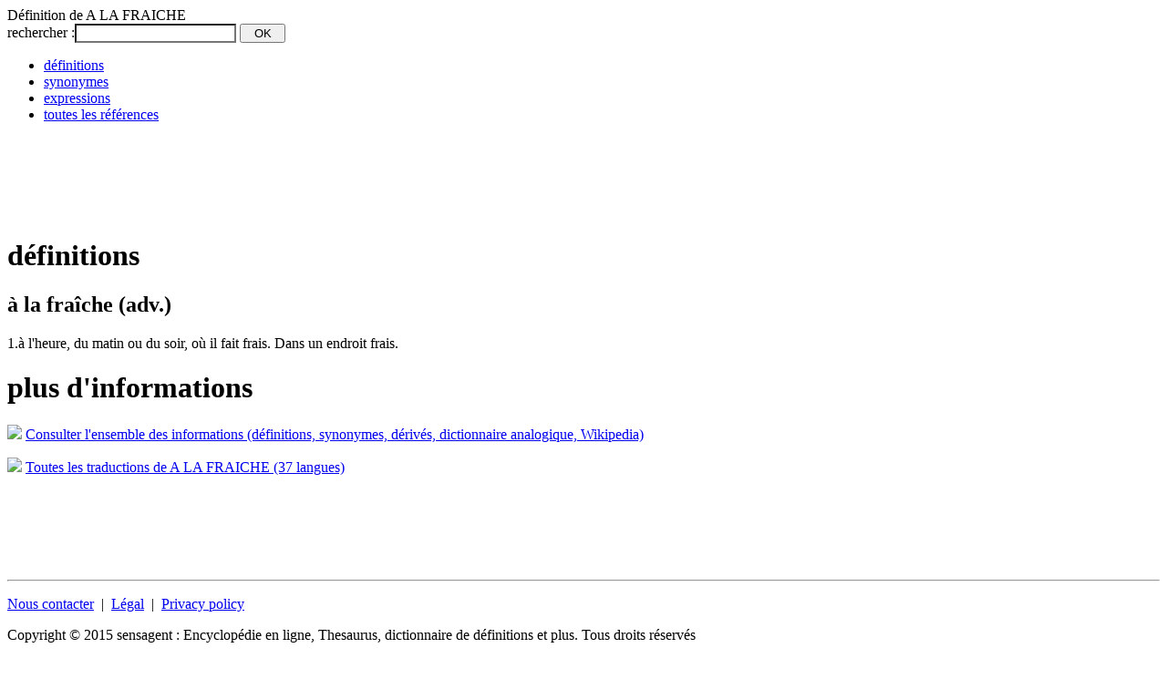

--- FILE ---
content_type: text/html;charset=UTF-8
request_url: http://fr.01reference.com/definition/A_LA_FRAICHE
body_size: 3157
content:


























<!DOCTYPE HTML PUBLIC "-//W3C//DTD HTML 4.01 Transitional//EN" "http://www.w3.org/TR/html4/loose.dtd">

<html version="-//w3c//dtd html 4.01 transitional//en">
<head>
<meta http-equiv="Content-Type" content="text/html; charset=utf-8" >



<title>d&eacute;finition de A LA FRAICHE</title>
<meta name="description" content="D&eacute;finition de A LA FRAICHE : 1.à l'heure, du matin ou du soir, où il fait frais. Dans un endroit...">
<meta name='robots' content='all'>

<meta name="canonical" content="/definition/A_LA_FRAICHE">



<!-- css donn&eacute;es -->
<link rel="stylesheet" type="text/css" href="/_common/css/data.reference.css" />
<link rel="stylesheet" type="text/css" href="/_common/css/reference.css" />
<!--[if IE]> <link rel="stylesheet" type="text/css" href="/_common/css/data.ie6-ie7-ie8.css" /> <![endif]-->

<script src="https://ajax.googleapis.com/ajax/libs/jquery/1.10.1/jquery.min.js"></script>
<script src="https://ssl.sensagent.com/js/jquery.cookie.js"></script>
<script type="text/javascript" language="JavaScript1.2" src="/_common/js/reference.js"></script>
<script type='text/javascript'>
function search () {
 var wording = document.getElementById("SF_wording").value;
 if ( wording.length == 0)
  document.getElementById("SF_wording").style.backgroundColor = "yellow;";
 else
 { 
  spaces=new RegExp("[ ]", "g");
  cleanWording = wording.replace(spaces,"_");
  document.location = "/definition/"+cleanWording;
 }
} 
</script>



<!-- Google tag (gtag.js) -->
<script async src="https://www.googletagmanager.com/gtag/js?id=G-J73571ZX70"></script>
<script>
  window.dataLayer = window.dataLayer || [];
  function gtag(){dataLayer.push(arguments);}
  gtag('js', new Date());

  gtag('config', 'G-J73571ZX70');
</script>

</head>

<body lang="fr">
 <div id="main">
  <div id="header">
   <div class="bookmark">
    <script type="text/javascript">addthis_pub  = 'memodata';addthis_logo='/_common/images/projects/logo-sensagent.jpg';</script>
    <a href="https://www.addthis.com/bookmark.php" onmouseover="return addthis_open(this, '', '[URL]', '[TITLE]')" onmouseout="addthis_close()" onclick="return addthis_sendto()"><img src="https://s9.addthis.com/button1-bm.gif" width="125" height="16" border="0" alt="" /></a><script type="text/javascript" src="https://s7.addthis.com/js/152/addthis_widget.js"></script>
   </div>
   <div class="title">D&eacute;finition de  A LA FRAICHE</div>
  </div>
  
  <div id="form">
   <form action="javascript:search()" method="get" title="rechercher les d&eacute;finitions">
    <span class="intro">rechercher :</span><input type="edit" name="w" id="SF_wording" value="" style="background-color:#FFF;">
    <input type="submit" style="width: 50px;" value="OK">
   </form>
  </div>


  <div id="data">

   
<div id="tabs">
 <ul id="menu">
  <li class='selected' title="d&eacute;finitions"><a href="#top">d&eacute;finitions</a></li>
  <li  title="synonymes, antonymes et mots d&eacute;riv&eacute;s"><a href="/synonymes/A_LA_FRAICHE">synonymes</a></li>
  <li  title="locutions et expressions"><a href="/expression/A_LA_FRAICHE">expressions</a></li>
  <li class='tout' title="toutes les informations"><a href="//dictionnaire.sensagent.com/A_LA_FRAICHE/fr-fr/">toutes les r&eacute;f&eacute;rences</a></li>
 </ul>
</div>


   <div class="gadd728">

<script type="text/javascript"><!--
google_ad_client = "pub-5638131742820545";
/* 01referenceTop */
google_ad_slot = "4617492259";
google_ad_width = 728;
google_ad_height = 90;
//-->
</script>
<script type="text/javascript"
src="http://pagead2.googlesyndication.com/pagead/show_ads.js">
</script>
</div>

   <div id="results">
    
    <h1 class='title' lang='fr'> définitions</h1>
<div><div class="definitions" lang="fr"><h2 class="entry"><span class="wording">à la fraîche</span> <span class="posp">(adv.)</span></h2><p class="definition"><span class="num">1.</span><span class="wording">à l'heure, du matin ou du soir, où il fait frais. Dans un endroit frais.</span></p></div></div>



    <div class='notfound'></div>
    

   </div>

   <div id="tosensagent">
    <h1 class="title">plus d'informations</h1>
    <p><img src="/_common/images/fleche.gd.rouge.3.gif"/> <a href="//dictionnaire.sensagent.com/A LA FRAICHE/fr-fr/">Consulter l'ensemble des informations (d&eacute;finitions, synonymes, d&eacute;riv&eacute;s, dictionnaire analogique, Wikipedia)</a></p>
    <p><img src="/_common/images/fleche.gd.rouge.3.gif"/> <a href="//traduction.sensagent.com/traduire/A LA FRAICHE/fr/multilingue.html">Toutes les traductions de A LA FRAICHE (37 langues)</a></p>
   </div>

   <div class="gadd728">

<script type="text/javascript"><!--
google_ad_client = "pub-5638131742820545";
/* 01referenceBottom */
google_ad_slot = "7403383838";
google_ad_width = 728;
google_ad_height = 90;
//-->
</script>
<script type="text/javascript"
src="http://pagead2.googlesyndication.com/pagead/show_ads.js">
</script>
</div>
  </div>

    <div id="footer">
   <hr/>
   <div class="menu" >
    <p class="items">
     <a href="javascript:popUp('/_common/popup/PopUp-Email.fr.html')">Nous contacter</a>
     &nbsp;|&nbsp;
     <a href="javascript:popUp('/_common/popup/PopUp-informationcompany.fr.html')">L&eacute;gal</a>
     &nbsp;|&nbsp;
     <a href="/privacy-policy.html" lang="en">Privacy policy</a>
    </p>
		<p class="copyr">Copyright &copy; 2015 sensagent : Encyclop&eacute;die en ligne, Thesaurus, dictionnaire de d&eacute;finitions et plus. Tous droits r&eacute;serv&eacute;s</p>
   </div>
  </div>


 </div>

<!-- ======================================================================================== -->
<!-- Alexandria IS DISTRIBUTED "AS IS". NO WARRANTY OF ANY KIND IS EXPRESSED OR IMPLIED.      -->
<!-- YOU USE AT YOUR OWN RISK. THE AUTHOR WILL NOT BE LIABLE FOR DATA LOSS, DAMAGES, LOSS OF  -->
<!-- PROFITS OR ANY OTHER KIND OF LOSS WHILE USING OR MISUSING THIS SOFTWARE.                 -->
<!-- ======================================================================================== -->

<!-- **************************************************************************************** -->
<!-- Alexandria's parameters for Webmasters                                                   -->
<!-- Download and place on your site the "alexandria.wm.js" to update your special terms.     -->
<!-- **************************************************************************************** -->
<script type="text/javascript" language="JavaScript1.2" src="/_common/js/alexandria.wm.fr.js"></script>

<!-- **************************************************************************************** -->
<!-- Alexandria's engine                                                                      --> 
<!-- Copy the lines below in each page you want Alexandria's functionalities to be available. -->
<!-- **************************************************************************************** -->
<script type='text/javascript' src='//www.sensagent.com/alexandria-popup/v2/scripts/alexandria.main.v2.js'></script>

<!-- ======================================================================================== -->

<div id="cookie_mess">

 <p>Les cookies nous aident &agrave; fournir les services. En poursuivant votre navigation sur ce site, vous acceptez l'utilisation de ces cookies.
  <input type="submit" value="Poursuivre" onclick="close_cookie_consent_div()">
  <a target="blank" href="/privacy-policy.html">En savoir plus</a>
 </p>

</div>
<script>
 function set_cookie_consent(nValue) { $.cookie('SENSAGENT_COOKIE_CONSENT',nValue, {'path':'/','domain':'01reference.com','expires':3650});}
 function show_cookie_consent_div() { $('#cookie_mess').show();}
 function close_cookie_consent_div() {set_cookie_consent('OK'); $('#cookie_mess').hide();}
 var _cookie_consent = $.cookie('SENSAGENT_COOKIE_CONSENT');
 if (typeof(_cookie_consent) == "undefined") {
  var _user_country='US';
  if (( _user_country == '' ) || ( _user_country == '--' ) || ( _user_country == '**' ) ||( 'AT-BE-BG-CY-CZ-DE-DK-EE-ES-FI-FR-GR-HR-HU-IE-IT-LT-LV-LU-MT-NL-PO-PT-RO-SE-SI-SK-UK'.indexOf(_user_country) != -1 )) { 
   if ( document.referrer.indexOf('.01reference.com') != -1 ) set_cookie_consent('NAV');
   else show_cookie_consent_div(); 
  } else { set_cookie_consent('US'); }
 }
</script>


</body>
</html>




--- FILE ---
content_type: text/html; charset=utf-8
request_url: https://www.google.com/recaptcha/api2/aframe
body_size: 266
content:
<!DOCTYPE HTML><html><head><meta http-equiv="content-type" content="text/html; charset=UTF-8"></head><body><script nonce="veyDX4waOiONy3Xts_VhxA">/** Anti-fraud and anti-abuse applications only. See google.com/recaptcha */ try{var clients={'sodar':'https://pagead2.googlesyndication.com/pagead/sodar?'};window.addEventListener("message",function(a){try{if(a.source===window.parent){var b=JSON.parse(a.data);var c=clients[b['id']];if(c){var d=document.createElement('img');d.src=c+b['params']+'&rc='+(localStorage.getItem("rc::a")?sessionStorage.getItem("rc::b"):"");window.document.body.appendChild(d);sessionStorage.setItem("rc::e",parseInt(sessionStorage.getItem("rc::e")||0)+1);localStorage.setItem("rc::h",'1769179697614');}}}catch(b){}});window.parent.postMessage("_grecaptcha_ready", "*");}catch(b){}</script></body></html>